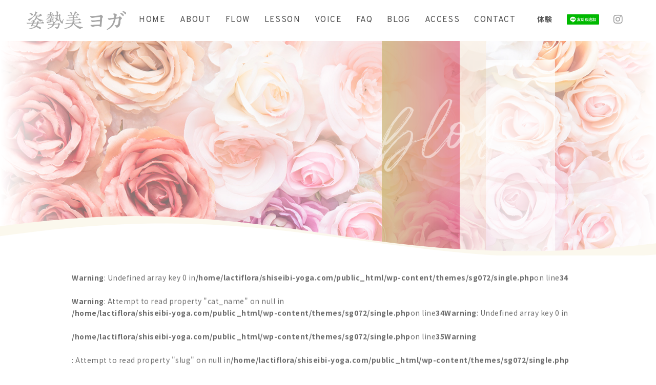

--- FILE ---
content_type: text/html; charset=UTF-8
request_url: https://shiseibi-yoga.com/2021/02/20/%E5%A4%A7%E8%B1%86%E3%82%92%E6%91%82%E3%82%8B%E3%81%A8%E8%89%AF%E3%81%84%E7%90%86%E7%94%B1/604713ac-2238-4760-864f-d20d5c1abf40/
body_size: 10554
content:
<!DOCTYPE html>
<html dir="ltr" lang="ja">
<head>
<meta charset="UTF-8">

<meta name="viewport" content="width=device-width, initial-scale=1 ,user-scalable=0">



<meta name="format-detection" content="telephone=no">

<link rel="shortcut icon" href="https://shiseibi-yoga.com/wp-content/themes/sg072/img/favicon.png">
<link rel="stylesheet" href="https://shiseibi-yoga.com/wp-content/themes/sg072/css/reset_min.css">
<link rel="stylesheet" href="https://use.fontawesome.com/releases/v5.6.1/css/all.css" integrity="sha384-gfdkjb5BdAXd+lj+gudLWI+BXq4IuLW5IT+brZEZsLFm++aCMlF1V92rMkPaX4PP" crossorigin="anonymous">
<link rel="stylesheet" href="https://shiseibi-yoga.com/wp-content/themes/sg072/css/modaal.min.css">
<link rel="stylesheet" href="https://shiseibi-yoga.com/wp-content/themes/sg072/css/layout.css">
<link rel="stylesheet" href="https://shiseibi-yoga.com/wp-content/themes/sg072/css/fakeLoader.css">
<script src="https://shiseibi-yoga.com/wp-content/themes/sg072/js/ua.js"></script>
<script type="text/javascript">
if(!_ua.Tablet){
	var link = document.createElement('link');
	link.href = 'https://shiseibi-yoga.com/wp-content/themes/sg072/css/animate.css';
	link.rel = 'stylesheet';
	link.type = 'text/css';
	var head = document.getElementsByTagName('head')[0];
	head.appendChild(link);
}
</script>

		<!-- All in One SEO 4.9.3 - aioseo.com -->
		<title>604713AC-2238-4760-864F-D20D5C1ABF40 | 姿勢美ヨガ</title>
	<meta name="robots" content="max-image-preview:large" />
	<meta name="author" content="shiseibiyoga"/>
	<link rel="canonical" href="https://shiseibi-yoga.com/2021/02/20/%e5%a4%a7%e8%b1%86%e3%82%92%e6%91%82%e3%82%8b%e3%81%a8%e8%89%af%e3%81%84%e7%90%86%e7%94%b1/604713ac-2238-4760-864f-d20d5c1abf40/" />
	<meta name="generator" content="All in One SEO (AIOSEO) 4.9.3" />

		<!-- Google tag (gtag.js) -->
<script async src="https://www.googletagmanager.com/gtag/js?id=G-LH5P2MDE8G"></script>
<script>
window.dataLayer = window.dataLayer || [];
function gtag(){dataLayer.push(arguments);}
gtag('js', new Date());

gtag('config', 'G-LH5P2MDE8G');
</script>

<meta name="google-site-verification" content="7gSeUg8dBFtV0Rqugqb0WMjhdPPFOGpNWGSvhNdW4oA" />
		<meta property="og:locale" content="ja_JP" />
		<meta property="og:site_name" content="姿勢美ヨガ |" />
		<meta property="og:type" content="article" />
		<meta property="og:title" content="604713AC-2238-4760-864F-D20D5C1ABF40 | 姿勢美ヨガ" />
		<meta property="og:url" content="https://shiseibi-yoga.com/2021/02/20/%e5%a4%a7%e8%b1%86%e3%82%92%e6%91%82%e3%82%8b%e3%81%a8%e8%89%af%e3%81%84%e7%90%86%e7%94%b1/604713ac-2238-4760-864f-d20d5c1abf40/" />
		<meta property="article:published_time" content="2021-02-19T05:41:11+00:00" />
		<meta property="article:modified_time" content="2021-02-19T05:41:19+00:00" />
		<meta name="twitter:card" content="summary" />
		<meta name="twitter:title" content="604713AC-2238-4760-864F-D20D5C1ABF40 | 姿勢美ヨガ" />
		<script type="application/ld+json" class="aioseo-schema">
			{"@context":"https:\/\/schema.org","@graph":[{"@type":"BreadcrumbList","@id":"https:\/\/shiseibi-yoga.com\/2021\/02\/20\/%e5%a4%a7%e8%b1%86%e3%82%92%e6%91%82%e3%82%8b%e3%81%a8%e8%89%af%e3%81%84%e7%90%86%e7%94%b1\/604713ac-2238-4760-864f-d20d5c1abf40\/#breadcrumblist","itemListElement":[{"@type":"ListItem","@id":"https:\/\/shiseibi-yoga.com#listItem","position":1,"name":"\u30db\u30fc\u30e0","item":"https:\/\/shiseibi-yoga.com","nextItem":{"@type":"ListItem","@id":"https:\/\/shiseibi-yoga.com\/2021\/02\/20\/%e5%a4%a7%e8%b1%86%e3%82%92%e6%91%82%e3%82%8b%e3%81%a8%e8%89%af%e3%81%84%e7%90%86%e7%94%b1\/604713ac-2238-4760-864f-d20d5c1abf40\/#listItem","name":"604713AC-2238-4760-864F-D20D5C1ABF40"}},{"@type":"ListItem","@id":"https:\/\/shiseibi-yoga.com\/2021\/02\/20\/%e5%a4%a7%e8%b1%86%e3%82%92%e6%91%82%e3%82%8b%e3%81%a8%e8%89%af%e3%81%84%e7%90%86%e7%94%b1\/604713ac-2238-4760-864f-d20d5c1abf40\/#listItem","position":2,"name":"604713AC-2238-4760-864F-D20D5C1ABF40","previousItem":{"@type":"ListItem","@id":"https:\/\/shiseibi-yoga.com#listItem","name":"\u30db\u30fc\u30e0"}}]},{"@type":"ItemPage","@id":"https:\/\/shiseibi-yoga.com\/2021\/02\/20\/%e5%a4%a7%e8%b1%86%e3%82%92%e6%91%82%e3%82%8b%e3%81%a8%e8%89%af%e3%81%84%e7%90%86%e7%94%b1\/604713ac-2238-4760-864f-d20d5c1abf40\/#itempage","url":"https:\/\/shiseibi-yoga.com\/2021\/02\/20\/%e5%a4%a7%e8%b1%86%e3%82%92%e6%91%82%e3%82%8b%e3%81%a8%e8%89%af%e3%81%84%e7%90%86%e7%94%b1\/604713ac-2238-4760-864f-d20d5c1abf40\/","name":"604713AC-2238-4760-864F-D20D5C1ABF40 | \u59ff\u52e2\u7f8e\u30e8\u30ac","inLanguage":"ja","isPartOf":{"@id":"https:\/\/shiseibi-yoga.com\/#website"},"breadcrumb":{"@id":"https:\/\/shiseibi-yoga.com\/2021\/02\/20\/%e5%a4%a7%e8%b1%86%e3%82%92%e6%91%82%e3%82%8b%e3%81%a8%e8%89%af%e3%81%84%e7%90%86%e7%94%b1\/604713ac-2238-4760-864f-d20d5c1abf40\/#breadcrumblist"},"author":{"@id":"https:\/\/shiseibi-yoga.com\/author\/shiseibiyoga\/#author"},"creator":{"@id":"https:\/\/shiseibi-yoga.com\/author\/shiseibiyoga\/#author"},"datePublished":"2021-02-19T14:41:11+09:00","dateModified":"2021-02-19T14:41:19+09:00"},{"@type":"Person","@id":"https:\/\/shiseibi-yoga.com\/#person","name":"shiseibiyoga","image":{"@type":"ImageObject","@id":"https:\/\/shiseibi-yoga.com\/2021\/02\/20\/%e5%a4%a7%e8%b1%86%e3%82%92%e6%91%82%e3%82%8b%e3%81%a8%e8%89%af%e3%81%84%e7%90%86%e7%94%b1\/604713ac-2238-4760-864f-d20d5c1abf40\/#personImage","url":"https:\/\/secure.gravatar.com\/avatar\/3d41a98e6da55b3c1c8b2755abebf7bb?s=96&d=mm&r=g","width":96,"height":96,"caption":"shiseibiyoga"}},{"@type":"Person","@id":"https:\/\/shiseibi-yoga.com\/author\/shiseibiyoga\/#author","url":"https:\/\/shiseibi-yoga.com\/author\/shiseibiyoga\/","name":"shiseibiyoga","image":{"@type":"ImageObject","@id":"https:\/\/shiseibi-yoga.com\/2021\/02\/20\/%e5%a4%a7%e8%b1%86%e3%82%92%e6%91%82%e3%82%8b%e3%81%a8%e8%89%af%e3%81%84%e7%90%86%e7%94%b1\/604713ac-2238-4760-864f-d20d5c1abf40\/#authorImage","url":"https:\/\/secure.gravatar.com\/avatar\/3d41a98e6da55b3c1c8b2755abebf7bb?s=96&d=mm&r=g","width":96,"height":96,"caption":"shiseibiyoga"}},{"@type":"WebSite","@id":"https:\/\/shiseibi-yoga.com\/#website","url":"https:\/\/shiseibi-yoga.com\/","name":"\u59ff\u52e2\u7f8e\u30e8\u30ac","inLanguage":"ja","publisher":{"@id":"https:\/\/shiseibi-yoga.com\/#person"}}]}
		</script>
		<!-- All in One SEO -->

<link rel='dns-prefetch' href='//static.addtoany.com' />
		<!-- This site uses the Google Analytics by MonsterInsights plugin v9.11.1 - Using Analytics tracking - https://www.monsterinsights.com/ -->
		<!-- Note: MonsterInsights is not currently configured on this site. The site owner needs to authenticate with Google Analytics in the MonsterInsights settings panel. -->
					<!-- No tracking code set -->
				<!-- / Google Analytics by MonsterInsights -->
		<link rel='stylesheet'  href='https://shiseibi-yoga.com/wp-content/plugins/instagram-feed/css/sbi-styles.min.css?ver=6.10.0'  media='all'>
<link rel='stylesheet'  href='https://shiseibi-yoga.com/wp-includes/css/dist/block-library/style.min.css?ver=6.5.7'  media='all'>
<link rel='stylesheet'  href='https://shiseibi-yoga.com/wp-content/plugins/all-in-one-seo-pack/dist/Lite/assets/css/table-of-contents/global.e90f6d47.css?ver=4.9.3'  media='all'>
<style id='classic-theme-styles-inline-css' type='text/css'>
/*! This file is auto-generated */
.wp-block-button__link{color:#fff;background-color:#32373c;border-radius:9999px;box-shadow:none;text-decoration:none;padding:calc(.667em + 2px) calc(1.333em + 2px);font-size:1.125em}.wp-block-file__button{background:#32373c;color:#fff;text-decoration:none}
</style>
<style id='global-styles-inline-css' type='text/css'>
body{--wp--preset--color--black: #000000;--wp--preset--color--cyan-bluish-gray: #abb8c3;--wp--preset--color--white: #ffffff;--wp--preset--color--pale-pink: #f78da7;--wp--preset--color--vivid-red: #cf2e2e;--wp--preset--color--luminous-vivid-orange: #ff6900;--wp--preset--color--luminous-vivid-amber: #fcb900;--wp--preset--color--light-green-cyan: #7bdcb5;--wp--preset--color--vivid-green-cyan: #00d084;--wp--preset--color--pale-cyan-blue: #8ed1fc;--wp--preset--color--vivid-cyan-blue: #0693e3;--wp--preset--color--vivid-purple: #9b51e0;--wp--preset--gradient--vivid-cyan-blue-to-vivid-purple: linear-gradient(135deg,rgba(6,147,227,1) 0%,rgb(155,81,224) 100%);--wp--preset--gradient--light-green-cyan-to-vivid-green-cyan: linear-gradient(135deg,rgb(122,220,180) 0%,rgb(0,208,130) 100%);--wp--preset--gradient--luminous-vivid-amber-to-luminous-vivid-orange: linear-gradient(135deg,rgba(252,185,0,1) 0%,rgba(255,105,0,1) 100%);--wp--preset--gradient--luminous-vivid-orange-to-vivid-red: linear-gradient(135deg,rgba(255,105,0,1) 0%,rgb(207,46,46) 100%);--wp--preset--gradient--very-light-gray-to-cyan-bluish-gray: linear-gradient(135deg,rgb(238,238,238) 0%,rgb(169,184,195) 100%);--wp--preset--gradient--cool-to-warm-spectrum: linear-gradient(135deg,rgb(74,234,220) 0%,rgb(151,120,209) 20%,rgb(207,42,186) 40%,rgb(238,44,130) 60%,rgb(251,105,98) 80%,rgb(254,248,76) 100%);--wp--preset--gradient--blush-light-purple: linear-gradient(135deg,rgb(255,206,236) 0%,rgb(152,150,240) 100%);--wp--preset--gradient--blush-bordeaux: linear-gradient(135deg,rgb(254,205,165) 0%,rgb(254,45,45) 50%,rgb(107,0,62) 100%);--wp--preset--gradient--luminous-dusk: linear-gradient(135deg,rgb(255,203,112) 0%,rgb(199,81,192) 50%,rgb(65,88,208) 100%);--wp--preset--gradient--pale-ocean: linear-gradient(135deg,rgb(255,245,203) 0%,rgb(182,227,212) 50%,rgb(51,167,181) 100%);--wp--preset--gradient--electric-grass: linear-gradient(135deg,rgb(202,248,128) 0%,rgb(113,206,126) 100%);--wp--preset--gradient--midnight: linear-gradient(135deg,rgb(2,3,129) 0%,rgb(40,116,252) 100%);--wp--preset--font-size--small: 13px;--wp--preset--font-size--medium: 20px;--wp--preset--font-size--large: 36px;--wp--preset--font-size--x-large: 42px;--wp--preset--spacing--20: 0.44rem;--wp--preset--spacing--30: 0.67rem;--wp--preset--spacing--40: 1rem;--wp--preset--spacing--50: 1.5rem;--wp--preset--spacing--60: 2.25rem;--wp--preset--spacing--70: 3.38rem;--wp--preset--spacing--80: 5.06rem;--wp--preset--shadow--natural: 6px 6px 9px rgba(0, 0, 0, 0.2);--wp--preset--shadow--deep: 12px 12px 50px rgba(0, 0, 0, 0.4);--wp--preset--shadow--sharp: 6px 6px 0px rgba(0, 0, 0, 0.2);--wp--preset--shadow--outlined: 6px 6px 0px -3px rgba(255, 255, 255, 1), 6px 6px rgba(0, 0, 0, 1);--wp--preset--shadow--crisp: 6px 6px 0px rgba(0, 0, 0, 1);}:where(.is-layout-flex){gap: 0.5em;}:where(.is-layout-grid){gap: 0.5em;}body .is-layout-flex{display: flex;}body .is-layout-flex{flex-wrap: wrap;align-items: center;}body .is-layout-flex > *{margin: 0;}body .is-layout-grid{display: grid;}body .is-layout-grid > *{margin: 0;}:where(.wp-block-columns.is-layout-flex){gap: 2em;}:where(.wp-block-columns.is-layout-grid){gap: 2em;}:where(.wp-block-post-template.is-layout-flex){gap: 1.25em;}:where(.wp-block-post-template.is-layout-grid){gap: 1.25em;}.has-black-color{color: var(--wp--preset--color--black) !important;}.has-cyan-bluish-gray-color{color: var(--wp--preset--color--cyan-bluish-gray) !important;}.has-white-color{color: var(--wp--preset--color--white) !important;}.has-pale-pink-color{color: var(--wp--preset--color--pale-pink) !important;}.has-vivid-red-color{color: var(--wp--preset--color--vivid-red) !important;}.has-luminous-vivid-orange-color{color: var(--wp--preset--color--luminous-vivid-orange) !important;}.has-luminous-vivid-amber-color{color: var(--wp--preset--color--luminous-vivid-amber) !important;}.has-light-green-cyan-color{color: var(--wp--preset--color--light-green-cyan) !important;}.has-vivid-green-cyan-color{color: var(--wp--preset--color--vivid-green-cyan) !important;}.has-pale-cyan-blue-color{color: var(--wp--preset--color--pale-cyan-blue) !important;}.has-vivid-cyan-blue-color{color: var(--wp--preset--color--vivid-cyan-blue) !important;}.has-vivid-purple-color{color: var(--wp--preset--color--vivid-purple) !important;}.has-black-background-color{background-color: var(--wp--preset--color--black) !important;}.has-cyan-bluish-gray-background-color{background-color: var(--wp--preset--color--cyan-bluish-gray) !important;}.has-white-background-color{background-color: var(--wp--preset--color--white) !important;}.has-pale-pink-background-color{background-color: var(--wp--preset--color--pale-pink) !important;}.has-vivid-red-background-color{background-color: var(--wp--preset--color--vivid-red) !important;}.has-luminous-vivid-orange-background-color{background-color: var(--wp--preset--color--luminous-vivid-orange) !important;}.has-luminous-vivid-amber-background-color{background-color: var(--wp--preset--color--luminous-vivid-amber) !important;}.has-light-green-cyan-background-color{background-color: var(--wp--preset--color--light-green-cyan) !important;}.has-vivid-green-cyan-background-color{background-color: var(--wp--preset--color--vivid-green-cyan) !important;}.has-pale-cyan-blue-background-color{background-color: var(--wp--preset--color--pale-cyan-blue) !important;}.has-vivid-cyan-blue-background-color{background-color: var(--wp--preset--color--vivid-cyan-blue) !important;}.has-vivid-purple-background-color{background-color: var(--wp--preset--color--vivid-purple) !important;}.has-black-border-color{border-color: var(--wp--preset--color--black) !important;}.has-cyan-bluish-gray-border-color{border-color: var(--wp--preset--color--cyan-bluish-gray) !important;}.has-white-border-color{border-color: var(--wp--preset--color--white) !important;}.has-pale-pink-border-color{border-color: var(--wp--preset--color--pale-pink) !important;}.has-vivid-red-border-color{border-color: var(--wp--preset--color--vivid-red) !important;}.has-luminous-vivid-orange-border-color{border-color: var(--wp--preset--color--luminous-vivid-orange) !important;}.has-luminous-vivid-amber-border-color{border-color: var(--wp--preset--color--luminous-vivid-amber) !important;}.has-light-green-cyan-border-color{border-color: var(--wp--preset--color--light-green-cyan) !important;}.has-vivid-green-cyan-border-color{border-color: var(--wp--preset--color--vivid-green-cyan) !important;}.has-pale-cyan-blue-border-color{border-color: var(--wp--preset--color--pale-cyan-blue) !important;}.has-vivid-cyan-blue-border-color{border-color: var(--wp--preset--color--vivid-cyan-blue) !important;}.has-vivid-purple-border-color{border-color: var(--wp--preset--color--vivid-purple) !important;}.has-vivid-cyan-blue-to-vivid-purple-gradient-background{background: var(--wp--preset--gradient--vivid-cyan-blue-to-vivid-purple) !important;}.has-light-green-cyan-to-vivid-green-cyan-gradient-background{background: var(--wp--preset--gradient--light-green-cyan-to-vivid-green-cyan) !important;}.has-luminous-vivid-amber-to-luminous-vivid-orange-gradient-background{background: var(--wp--preset--gradient--luminous-vivid-amber-to-luminous-vivid-orange) !important;}.has-luminous-vivid-orange-to-vivid-red-gradient-background{background: var(--wp--preset--gradient--luminous-vivid-orange-to-vivid-red) !important;}.has-very-light-gray-to-cyan-bluish-gray-gradient-background{background: var(--wp--preset--gradient--very-light-gray-to-cyan-bluish-gray) !important;}.has-cool-to-warm-spectrum-gradient-background{background: var(--wp--preset--gradient--cool-to-warm-spectrum) !important;}.has-blush-light-purple-gradient-background{background: var(--wp--preset--gradient--blush-light-purple) !important;}.has-blush-bordeaux-gradient-background{background: var(--wp--preset--gradient--blush-bordeaux) !important;}.has-luminous-dusk-gradient-background{background: var(--wp--preset--gradient--luminous-dusk) !important;}.has-pale-ocean-gradient-background{background: var(--wp--preset--gradient--pale-ocean) !important;}.has-electric-grass-gradient-background{background: var(--wp--preset--gradient--electric-grass) !important;}.has-midnight-gradient-background{background: var(--wp--preset--gradient--midnight) !important;}.has-small-font-size{font-size: var(--wp--preset--font-size--small) !important;}.has-medium-font-size{font-size: var(--wp--preset--font-size--medium) !important;}.has-large-font-size{font-size: var(--wp--preset--font-size--large) !important;}.has-x-large-font-size{font-size: var(--wp--preset--font-size--x-large) !important;}
.wp-block-navigation a:where(:not(.wp-element-button)){color: inherit;}
:where(.wp-block-post-template.is-layout-flex){gap: 1.25em;}:where(.wp-block-post-template.is-layout-grid){gap: 1.25em;}
:where(.wp-block-columns.is-layout-flex){gap: 2em;}:where(.wp-block-columns.is-layout-grid){gap: 2em;}
.wp-block-pullquote{font-size: 1.5em;line-height: 1.6;}
</style>
<link rel='stylesheet'  href='https://shiseibi-yoga.com/wp-content/plugins/add-to-any/addtoany.min.css?ver=1.16'  media='all'>
<script type="text/javascript" src="https://shiseibi-yoga.com/wp-includes/js/jquery/jquery.min.js?ver=3.7.1" id="jquery-core-js"></script>
<script type="text/javascript" src="https://shiseibi-yoga.com/wp-includes/js/jquery/jquery-migrate.min.js?ver=3.4.1" id="jquery-migrate-js"></script>
<script type="text/javascript" id="addtoany-core-js-before">
/* <![CDATA[ */
window.a2a_config=window.a2a_config||{};a2a_config.callbacks=[];a2a_config.overlays=[];a2a_config.templates={};a2a_localize = {
	Share: "共有",
	Save: "ブックマーク",
	Subscribe: "購読",
	Email: "メール",
	Bookmark: "ブックマーク",
	ShowAll: "すべて表示する",
	ShowLess: "小さく表示する",
	FindServices: "サービスを探す",
	FindAnyServiceToAddTo: "追加するサービスを今すぐ探す",
	PoweredBy: "Powered by",
	ShareViaEmail: "メールでシェアする",
	SubscribeViaEmail: "メールで購読する",
	BookmarkInYourBrowser: "ブラウザにブックマーク",
	BookmarkInstructions: "このページをブックマークするには、 Ctrl+D または \u2318+D を押下。",
	AddToYourFavorites: "お気に入りに追加",
	SendFromWebOrProgram: "任意のメールアドレスまたはメールプログラムから送信",
	EmailProgram: "メールプログラム",
	More: "詳細&#8230;",
	ThanksForSharing: "共有ありがとうございます !",
	ThanksForFollowing: "フォローありがとうございます !"
};
/* ]]> */
</script>
<script type="text/javascript" defer src="https://static.addtoany.com/menu/page.js" id="addtoany-core-js"></script>
<script type="text/javascript" defer src="https://shiseibi-yoga.com/wp-content/plugins/add-to-any/addtoany.min.js?ver=1.1" id="addtoany-jquery-js"></script>
<link rel="https://api.w.org/" href="https://shiseibi-yoga.com/wp-json/" /><link rel="alternate" type="application/json" href="https://shiseibi-yoga.com/wp-json/wp/v2/media/1884" /><link rel="alternate" type="application/json+oembed" href="https://shiseibi-yoga.com/wp-json/oembed/1.0/embed?url=https%3A%2F%2Fshiseibi-yoga.com%2F2021%2F02%2F20%2F%25e5%25a4%25a7%25e8%25b1%2586%25e3%2582%2592%25e6%2591%2582%25e3%2582%258b%25e3%2581%25a8%25e8%2589%25af%25e3%2581%2584%25e7%2590%2586%25e7%2594%25b1%2F604713ac-2238-4760-864f-d20d5c1abf40%2F" />
<link rel="alternate" type="text/xml+oembed" href="https://shiseibi-yoga.com/wp-json/oembed/1.0/embed?url=https%3A%2F%2Fshiseibi-yoga.com%2F2021%2F02%2F20%2F%25e5%25a4%25a7%25e8%25b1%2586%25e3%2582%2592%25e6%2591%2582%25e3%2582%258b%25e3%2581%25a8%25e8%2589%25af%25e3%2581%2584%25e7%2590%2586%25e7%2594%25b1%2F604713ac-2238-4760-864f-d20d5c1abf40%2F&#038;format=xml" />

</head>
<body id="pgTop" class="attachment attachment-template-default single single-attachment postid-1884 attachmentid-1884 attachment-jpeg">

<div id="loaderWrapper">
	<div id="loaderContainer">
		<div class="fl spinner2">
			<div class="spinner-container container1">
				<div class="circle1"></div>
				<div class="circle2"></div>
				<div class="circle3"></div>
				<div class="circle4"></div>
			</div>
			<div class="spinner-container container2">
				<div class="circle1"></div>
				<div class="circle2"></div>
				<div class="circle3"></div>
				<div class="circle4"></div>
			</div>
			<div class="spinner-container container3">
				<div class="circle1"></div>
				<div class="circle2"></div>
				<div class="circle3"></div>
				<div class="circle4"></div>
			</div>
		</div>
	</div>
</div>

<script>
	jQuery(function() {
		var h = jQuery(window).height();
		jQuery('#loaderWrapper').height(h).css('display','block');
		jQuery('#loaderContainer').height(h).css('display','block');
	});

	jQuery(window).load(function() { //全ての読み込みが完了したら実行
		jQuery('#loaderWrapper').delay(900).fadeOut(800);
		jQuery('#loaderContainer').delay(600).fadeOut(300);
		jQuery('#wrap').css('display', 'block');
		return false;
	});
	
	jQuery(window).load(function() {
		//URLのハッシュ値を取得
		var urlHash = location.hash;
		//ハッシュ値があればページ内スクロール
		if(urlHash) {
			//スクロールを0に戻す
			jQuery('body,html').stop().scrollTop(0);
			setTimeout(function () {
				//ロード時の処理を待ち、時間差でスクロール実行
				scrollToAnker(urlHash) ;
			}, 100);
		}
		
		// #で始まるアンカーをクリックした場合に処理
		jQuery('a[href^=#]').not('.inline').click(function() {
			// スクロールの速度
			var speed = 400; // ミリ秒
			// アンカーの値取得
			var href= jQuery(this).attr("href");
			// 移動先を取得
			var target = jQuery(href == "#" || href == "" ? 'html' : href);
			// 移動先を数値で取得
			if(urlHash) {
				var position = target.offset().top;
				// スムーススクロール
				jQuery('body,html').animate({scrollTop:position}, speed, 'swing');
			} else {
				// ページ内リンク
				scrollToAnker(target);
			}
			return false;
		});
		// 関数：スムーススクロール
		// 指定したアンカー(#ID)へアニメーションでスクロール
		function scrollToAnker(hash) {
			var target = jQuery(hash);
			var headerHeight = jQuery('.siteHeader').outerHeight(true);
			
			if (matchMedia('(min-width: 771px)').matches) {
				var position = target.offset().top - headerHeight;
			} else if (matchMedia('(max-width: 770px)').matches) {
				var position = target.offset().top - headerHeight;
			}
			// console.log(headerHeight);
			jQuery('body,html').stop().animate({scrollTop:position}, 500);
		}
		window.history.replaceState(null, '', location.pathname + location.search);
	});
	
</script>

<div id="wrap">
<header class="siteHeader">
	<div class="siteHeaderInner">
		<p class="logo">			<a href="https://shiseibi-yoga.com">
				<img src="https://shiseibi-yoga.com/wp-content/themes/sg072/img/logo.png" alt="姿勢美ヨガ">
			</a>
		</p>		
		<nav id="hum" class="mainNav">
			<p class="sp"><a class="closeBT"><img src="https://shiseibi-yoga.com/wp-content/themes/sg072/img/menu_close.png" alt="" width="26"></a></p>
			
			<ul class="en humNavi">
				<li><a class="hoverALine" href="https://shiseibi-yoga.com">HOME</a></li>
				<li><a class="hoverALine" href="https://shiseibi-yoga.com/about/">ABOUT</a></li>
				<li><a class="hoverALine" href="https://shiseibi-yoga.com/flow/">FLOW</a></li>
				<li><a class="hoverALine" href="https://shiseibi-yoga.com/lesson/">LESSON</a></li>
				<li><a class="hoverALine" href="https://shiseibi-yoga.com/2020/01/10/%e3%81%8a%e5%ae%a2%e6%a7%98%e3%81%ae%e5%a3%b0/">VOICE</a></li>
				<li><a class="hoverALine" href="https://shiseibi-yoga.com/faq/">FAQ</a></li>
				<li><a class="hoverALine" href="https://shiseibi-yoga.com/blog/">BLOG</a></li>
				<li><a class="hoverALine" href="https://shiseibi-yoga.com/access/">ACCESS</a></li>
				<li><a class="hoverALine" href="https://shiseibi-yoga.com/contact/">CONTACT</a></li>
			</ul>
			<ul class="snsList">
				<!--<li><a href="https://twitter.com/sg_test_account" target="_blank" rel="nofollow"><i class="fab fa-twitter"></i></a></li>
				<li><a href="https://www.facebook.com/SungroveTest-574499402733655/" target="_blank" rel="nofollow"><i class="fab fa-facebook-f"></i></a></li>-->
				<!--<li class="ameblo"><a href="https://ameblo.jp/innerpower" target="_blank" rel="noopener">Ameblo</a></li>-->
				<li class="reserve01"><a href="https://coubic.com/corelesson" target="_blank" rel="noopener">体験</a></li>
				<li class="line"><a href="https://lin.ee/9bkuFPx" target="_blank" rel="noopener"><img src="https://scdn.line-apps.com/n/line_add_friends/btn/ja.png" alt="友だち追加" height="36" border="0"></a></li>
				<li class="instagram"><a href="https://www.instagram.com/shiseibiyoga/" target="_blank" rel="nofollow"><i class="fab fa-instagram"></i></a></li>
			</ul>
		</nav>
		
		<p class="phone sp"><a href="tel:070-8451-0483"><img src="https://shiseibi-yoga.com/wp-content/themes/sg072/img/tel.png" alt="" width="26"></a></p>
		<p class="hum sp"><a href="#hum" class="inline"><img src="https://shiseibi-yoga.com/wp-content/themes/sg072/img/menu.png" alt="" width="35"></a></p>
	</div></header>





<div class="mainVisual page">
		<div class="mainVisualTextWrap pc">
		<div class="mainVisualTextContainer">
			<div class="mainVisualTextArea">
				<h1 class="mainVisualH">
										<span class="en">
						<!-- English -->
<span class="child1 fadeInRight20 wow" data-wow-delay="1.9s"><span class="blur wow" data-wow-delay="2.2s">Blog</span></span>
												</span>
					<!-- Japanese -->
<span class="jp fadeInRight20 wow" data-wow-delay="2.3s"><span class="blur wow" data-wow-delay="2.6s">ブログ</span></span>
										</h1>
				<div class="mvTitleImage">
					<img src="https://shiseibi-yoga.com/wp-content/themes/sg072/img/blog/blog_title_bg.png">
				</div>
				<div class="mvTextImg fadeIn wow" data-wow-delay="1.9s">
					<img src="https://shiseibi-yoga.com/wp-content/themes/sg072/img/mv_text_deco.png">
				</div>
				<div class="mainVisualLine">
					<span class="lineLeft slideInDown wow" data-wow-delay="1.4s"></span>
					<span class="lineRight slideInUp wow" data-wow-delay="1.4s"></span>
				</div>
			</div>
		</div>
	</div>
	<div class="mainVisualMask">
		<svg version="1.1" class="mvMask" xmlns="http://www.w3.org/2000/svg" xmlns:xlink="http://www.w3.org/1999/xlink" x="0px" y="0px" viewBox="0 0 3200 224" xml:space="preserve">
			<path class="st1" d="M4160,223.9l-5120-0.07v-42.22C-375.67,126.86,221.11-31.32,858.7,5.5C1609.56,42.42,1977.98,219.36,2943,157.29c405.3-30.83,802.73-104.45,1215-145.44L4160,223.9z"/>
			<path class="st0" d="M4160,224h-960h-838h-765H0h-960v-17c436.45-17.67,781.27-91.35,1152.12-133.59C415.57,46.55,614.16,35.89,797,35.96c0.5,0,1,0,1.5,0c0.5,0,1,0,1.5,0c182.84-0.08,381.42,10.58,604.88,37.45C1836.91,122.62,2233.6,202.9,2781,203.01c548.61-0.11,945.85-80.74,1379-129.93V224z"/>
		</svg>
	</div>
	<div class="mainVisualImage fadeIn wow" data-wow-delay="1.2s">
		<img src="https://shiseibi-yoga.com/wp-content/themes/sg072/img/blog/mv_blog_01.jpg" class="reImg pc">
		<img src="https://shiseibi-yoga.com/wp-content/themes/sg072/img/blog/mv_blog_01sp.jpg" class="reImg sp">
	</div>
</div>

<main id="cnt" class="blogCnt fadeInUp wow" data-wow-delay="1.3s">
	<div class="cntWidth1000">
				
		<div class="blogInner single">
			<br />
<b>Warning</b>:  Undefined array key 0 in <b>/home/lactiflora/shiseibi-yoga.com/public_html/wp-content/themes/sg072/single.php</b> on line <b>34</b><br />
<br />
<b>Warning</b>:  Attempt to read property "cat_name" on null in <b>/home/lactiflora/shiseibi-yoga.com/public_html/wp-content/themes/sg072/single.php</b> on line <b>34</b><br />
<br />
<b>Warning</b>:  Undefined array key 0 in <b>/home/lactiflora/shiseibi-yoga.com/public_html/wp-content/themes/sg072/single.php</b> on line <b>35</b><br />
<br />
<b>Warning</b>:  Attempt to read property "slug" on null in <b>/home/lactiflora/shiseibi-yoga.com/public_html/wp-content/themes/sg072/single.php</b> on line <b>35</b><br />
			
			<br />
<b>Warning</b>:  Undefined array key 0 in <b>/home/lactiflora/shiseibi-yoga.com/public_html/wp-content/themes/sg072/single.php</b> on line <b>40</b><br />
<br />
<b>Warning</b>:  Attempt to read property "cat_name" on null in <b>/home/lactiflora/shiseibi-yoga.com/public_html/wp-content/themes/sg072/single.php</b> on line <b>40</b><br />
<br />
<b>Warning</b>:  Undefined array key 0 in <b>/home/lactiflora/shiseibi-yoga.com/public_html/wp-content/themes/sg072/single.php</b> on line <b>41</b><br />
<br />
<b>Warning</b>:  Attempt to read property "slug" on null in <b>/home/lactiflora/shiseibi-yoga.com/public_html/wp-content/themes/sg072/single.php</b> on line <b>41</b><br />
			
			<article class="singleArticle">
				<div class="headingWrap">
					<p class="meta">
						<time class="en">2021.02.19</time>
						<span class="category">
						</span>
					</p>
					<h2 class="singleTtl">604713AC-2238-4760-864F-D20D5C1ABF40</h2>
				</div>
				
								
				<article class="singleContent">
									</article>
				
				



				
				<div class="snsWrap">
					<h3 class="ttlF enB">SHARE<span>シェアする</span></h3>
					
					<div class="addtoany_shortcode"><div class="a2a_kit a2a_kit_size_32 addtoany_list" data-a2a-url="https://shiseibi-yoga.com/2021/02/20/%e5%a4%a7%e8%b1%86%e3%82%92%e6%91%82%e3%82%8b%e3%81%a8%e8%89%af%e3%81%84%e7%90%86%e7%94%b1/604713ac-2238-4760-864f-d20d5c1abf40/" data-a2a-title="604713AC-2238-4760-864F-D20D5C1ABF40"><a class="a2a_button_facebook" href="https://www.addtoany.com/add_to/facebook?linkurl=https%3A%2F%2Fshiseibi-yoga.com%2F2021%2F02%2F20%2F%25e5%25a4%25a7%25e8%25b1%2586%25e3%2582%2592%25e6%2591%2582%25e3%2582%258b%25e3%2581%25a8%25e8%2589%25af%25e3%2581%2584%25e7%2590%2586%25e7%2594%25b1%2F604713ac-2238-4760-864f-d20d5c1abf40%2F&amp;linkname=604713AC-2238-4760-864F-D20D5C1ABF40" title="Facebook" rel="nofollow noopener" target="_blank"></a><a class="a2a_button_twitter" href="https://www.addtoany.com/add_to/twitter?linkurl=https%3A%2F%2Fshiseibi-yoga.com%2F2021%2F02%2F20%2F%25e5%25a4%25a7%25e8%25b1%2586%25e3%2582%2592%25e6%2591%2582%25e3%2582%258b%25e3%2581%25a8%25e8%2589%25af%25e3%2581%2584%25e7%2590%2586%25e7%2594%25b1%2F604713ac-2238-4760-864f-d20d5c1abf40%2F&amp;linkname=604713AC-2238-4760-864F-D20D5C1ABF40" title="Twitter" rel="nofollow noopener" target="_blank"></a><a class="a2a_button_email" href="https://www.addtoany.com/add_to/email?linkurl=https%3A%2F%2Fshiseibi-yoga.com%2F2021%2F02%2F20%2F%25e5%25a4%25a7%25e8%25b1%2586%25e3%2582%2592%25e6%2591%2582%25e3%2582%258b%25e3%2581%25a8%25e8%2589%25af%25e3%2581%2584%25e7%2590%2586%25e7%2594%25b1%2F604713ac-2238-4760-864f-d20d5c1abf40%2F&amp;linkname=604713AC-2238-4760-864F-D20D5C1ABF40" title="Email" rel="nofollow noopener" target="_blank"></a><a class="a2a_dd addtoany_share_save addtoany_share" href="https://www.addtoany.com/share"></a></div></div>				</div>
				
									<p class="btnA"><a href="https://shiseibi-yoga.com/blog/">一覧</a></p>				
								
			</article>
			
			<aside class="subWrap">
	<dl class="categoryDl">
		<dt class="subTtls en">Category</dt>
		<dd>
			<ul>
      	<li class="cat-item cat-item-2"><a href="https://shiseibi-yoga.com/category/news/">お知らせ・スケジュール</a>
</li>
	<li class="cat-item cat-item-20"><a href="https://shiseibi-yoga.com/category/what-shiseibi-yoga/">姿勢美講座・姿勢美ヨガ</a>
</li>
	<li class="cat-item cat-item-9"><a href="https://shiseibi-yoga.com/category/for_guest/">初めての方へ</a>
</li>
	<li class="cat-item cat-item-23"><a href="https://shiseibi-yoga.com/category/%e4%bd%93%e9%a8%93%e3%83%ac%e3%83%83%e3%82%b9%e3%83%b3%e3%83%bb%e3%81%94%e4%ba%88%e7%b4%84%e6%96%b9%e6%b3%95/">体験レッスン・ご予約方法</a>
</li>
	<li class="cat-item cat-item-11"><a href="https://shiseibi-yoga.com/category/voice/">お客様の声</a>
</li>
	<li class="cat-item cat-item-19"><a href="https://shiseibi-yoga.com/category/habits/">悩みを解決する3ステップ</a>
</li>
	<li class="cat-item cat-item-24"><a href="https://shiseibi-yoga.com/category/%e5%a7%bf%e5%8b%a2%e3%81%ab%e3%81%a4%e3%81%84%e3%81%a6/">姿勢について</a>
</li>
	<li class="cat-item cat-item-36"><a href="https://shiseibi-yoga.com/category/%e4%b8%8d%e8%89%af%e5%a7%bf%e5%8b%a2%e3%81%8c%e8%b5%b7%e3%81%93%e3%81%99%e7%97%9b%e3%81%bf%e3%81%a8%e4%b8%8d%e8%aa%bf/">不良姿勢が起こす痛みと不調</a>
</li>
	<li class="cat-item cat-item-29"><a href="https://shiseibi-yoga.com/category/%e3%83%a8%e3%82%ac%e3%83%9d%e3%83%bc%e3%82%ba/">ヨガポーズ</a>
</li>
	<li class="cat-item cat-item-12"><a href="https://shiseibi-yoga.com/category/%e7%be%8e%e8%85%b8%e7%94%9f%e6%b4%bb/">美腸生活</a>
</li>
	<li class="cat-item cat-item-13"><a href="https://shiseibi-yoga.com/category/%e9%a3%9f%e4%ba%8b%e3%83%bb%e5%8c%bb%e9%a3%9f%e5%90%8c%e6%ba%90/">食事・医食同源</a>
<ul class='children'>
	<li class="cat-item cat-item-14"><a href="https://shiseibi-yoga.com/category/%e9%a3%9f%e4%ba%8b%e3%83%bb%e5%8c%bb%e9%a3%9f%e5%90%8c%e6%ba%90/%e5%a4%a7%e8%b1%86/">┝大豆</a>
</li>
</ul>
</li>
	<li class="cat-item cat-item-28"><a href="https://shiseibi-yoga.com/category/%e5%bf%83%e3%81%ae%e3%83%a8%e3%82%ac/">心のヨガ</a>
</li>
	<li class="cat-item cat-item-16"><a href="https://shiseibi-yoga.com/category/%e3%82%bb%e3%83%ab%e3%83%95%e3%82%b1%e3%82%a2/">セルフケア</a>
<ul class='children'>
	<li class="cat-item cat-item-31"><a href="https://shiseibi-yoga.com/category/%e3%82%bb%e3%83%ab%e3%83%95%e3%82%b1%e3%82%a2/%e8%b6%b3%e3%83%bb%e8%84%9a%e3%83%bb%e3%81%8a%e5%b0%bb/">┣足・脚・お尻</a>
</li>
	<li class="cat-item cat-item-35"><a href="https://shiseibi-yoga.com/category/%e3%82%bb%e3%83%ab%e3%83%95%e3%82%b1%e3%82%a2/%e2%94%a3%e9%a6%96%e3%83%bb%e8%82%a9/">┣首・肩</a>
</li>
</ul>
</li>
	<li class="cat-item cat-item-30"><a href="https://shiseibi-yoga.com/category/%e3%83%a1%e3%83%87%e3%82%a3%e3%82%a2%e7%b4%b9%e4%bb%8b/">メディア紹介</a>
</li>
	<li class="cat-item cat-item-26"><a href="https://shiseibi-yoga.com/category/traveldiary/">旅行記</a>
<ul class='children'>
	<li class="cat-item cat-item-27"><a href="https://shiseibi-yoga.com/category/traveldiary/%e5%b1%8b%e4%b9%85%e5%b3%b6%e6%97%85%e8%a1%8c/">屋久島旅行</a>
</li>
	<li class="cat-item cat-item-25"><a href="https://shiseibi-yoga.com/category/traveldiary/india/">インド旅行</a>
</li>
</ul>
</li>
			</ul>
		</dd>
	</dl>
	
		
	<p class="subTtls en">New Article</p>
	
	<ul class="latest">
				<li>
			<a class="hoverALine" href="https://shiseibi-yoga.com/2026/01/19/lesson26-2/">
			<time class="en">2026.01.19</time>
			2026年2月 姿勢美レッスン スケジュール			</a>
		</li>
				<li>
			<a class="hoverALine" href="https://shiseibi-yoga.com/2026/01/17/seminar-taiken-2026jan17/">
			<time class="en">2026.01.17</time>
			姿勢美講座 体験レッスン			</a>
		</li>
				<li>
			<a class="hoverALine" href="https://shiseibi-yoga.com/2026/01/10/seminar-contents/">
			<time class="en">2026.01.10</time>
			姿勢美講座の内容			</a>
		</li>
				<li>
			<a class="hoverALine" href="https://shiseibi-yoga.com/2026/01/10/nekoze-sorigoshi-backpain/">
			<time class="en">2026.01.10</time>
			猫背 反り腰 どちらも腰痛予備軍			</a>
		</li>
				<li>
			<a class="hoverALine" href="https://shiseibi-yoga.com/2026/01/10/shiseibi-seminar-taiken/">
			<time class="en">2026.01.10</time>
			姿勢美講座再開！1月無料体験レッスン			</a>
		</li>
			</ul>
</aside>
			
		</div>
	</div>
</main>

	<div class="bred">
		<p>
			<a href="https://shiseibi-yoga.com">HOME</a><i>&gt;</i>
							<a href="https://shiseibi-yoga.com/blog">ブログ</a>
						
							<i>&gt;</i>604713AC-2238-4760-864F-D20D5C1ABF40					</p>
	</div><!--bred-->
	
	<p id="topBtn"><a href="#pgTop"><i class="fas fa-angle-up"></i></a></p>

	<footer class="siteFooter">
		<div class="contactWrap">
						<h3 class="ttlA">
				<span class='en'>Contact</span>				<span class='jp'>お問い合わせ</span>			</h3>

	<div class="contactContainer">
		<div class="contactList f_box f_h_sa f_wrap">
			<div class="column">
			<label >姿勢美ヨガのLINEから簡単予約♪<br />
まず、友だち追加でご登録ください</label>
			<div class="matchHeight">
				<div class="each">
											<div>
						<span class="telNum en"><a href="https://lin.ee/9bkuFPx" target="_blank" rel="noopener"><img src="https://scdn.line-apps.com/n/line_add_friends/btn/ja.png" alt="友だち追加" height="36" border="0"></a></span>
						<div class="f_cc openTime">							<div class="f_box"><aside>&nbsp;</aside><center>登録後はご質問もLINEから</center></div>						</div>
					</div>
				</div>
			</div>
			</div>
			<div class="column">
				<label ><a href="https://shiseibi-yoga.com/2021/06/14/%e3%83%ac%e3%83%83%e3%82%b9%e3%83%b3%e3%83%bb%e8%ac%9b%e5%ba%a7%e3%81%ae%e4%ba%88%e7%b4%84%e6%96%b9%e6%b3%95/" target="_blank" rel="noopener"><u>※レッスン・講座のご予約方法はこちら</u></a></label>
				<div class="matchHeight f_cc f_column">
							<div class="each">
					<div class="f_cc">
						<div class="contactBtn">
							<a href="https://coubic.com/corelesson" target="_blank" rel="nofollow">体験レッスン</a>
						</div>
					</div>
				</div>
				<div class="each">
										<div class="f_cc">
						<div class="contactBtn">
														<a href="https://shiseibi-yoga.com/contact/" >お問い合わせ</a>
						</div>
					</div>
				</div>
						</div>
			</div>
		</div>
			<hr>
				<div class="footerAdd f_box f_center f_wrap">
					<a href="https://shiseibi-yoga.com" class="logo">
						<img src="https://shiseibi-yoga.com/wp-content/themes/sg072/img/logo.png" alt="姿勢美ヨガ">
					</a>

					<div class="shopInfo">
						<div class="each">
														<address>●自由が丘レッスン 　（個人・グループ）<br />
●オンラインレッスン （個人・グループ）<br />
●サロン　  　　　名古屋市千種区月ヶ丘<br />
※単発レッスン・講座については、LINEでお知らせしています。「LINE友だち追加」からご登録ください。</address>
							
						</div>
					</div>
				</div>
			</div>
		</div>

		<p class="copyRight">&copy; 2025 姿勢美ヨガ<span id="debug"></span></p>
	</footer>
</div>
<!-- Instagram Feed JS -->
<script type="text/javascript">
var sbiajaxurl = "https://shiseibi-yoga.com/wp-admin/admin-ajax.php";
</script>

<script>
<!--
	var path = 'https://shiseibi-yoga.com/wp-content/themes/sg072';
-->
</script>

<script src="https://shiseibi-yoga.com/wp-content/themes/sg072/js/wow.min.js"></script>
<script>
if (!_ua.tablet&&!_ua.mobile) {
  wow = new WOW({
    boxClass: 'wow', // default
    animateClass: 'animated', // default
    offset:0// アニメーションをスタートさせる距離
  });
  wow.init();
}
</script>
<script src="https://shiseibi-yoga.com/wp-content/themes/sg072/js/modaal.min.js"></script>
<script src="https://shiseibi-yoga.com/wp-content/themes/sg072/js/jquery.matchHeight.js"></script>
<script src="https://shiseibi-yoga.com/wp-content/themes/sg072/js/ofi.min.js"></script>
<script src="https://shiseibi-yoga.com/wp-content/themes/sg072/js/main.js"></script>
<script>
//高さ揃え
jQuery(function() {
	jQuery('.matchHeight').matchHeight();
	jQuery('.blogListWrap li').matchHeight();
});
</script>
</body>
</html>


--- FILE ---
content_type: application/javascript
request_url: https://shiseibi-yoga.com/wp-content/themes/sg072/js/main.js
body_size: 999
content:

 //モーダル
jQuery(".images").modaal({type:'image'});



//ハンバーガー
jQuery(".inline").modaal({
	background: '#fff' ,
	hide_close:true ,
	overlay_close: true ,
	fullscreen: true 
});

jQuery(function($) {
	jQuery('.closeBT').click(function () {
		jQuery('.inline').modaal('close') ;
	});
});

//topへ戻る
var jQueryWindow = jQuery(window), //ウィンドウを指定
jQueryContent = jQuery("#cnt"), //#content部分
jQueryChange = jQuery("#topBtn"), //#change部分
topContent = jQueryContent.offset().top; //#contentの位置を取得

var sticky = false;

jQueryWindow.on("scroll", function () {
if (jQueryWindow.scrollTop() > topContent) { //scroll位置が#contentの上にある場合
if ( sticky === false ){
	jQueryChange.slideDown(); //#change部分が上がる。
	sticky = true;
}
} else {
if ( sticky === true ){ //scroll位置が下にある場合
jQueryChange.slideUp();//#change部分が降りてくる。
sticky = false;
}
}
});
 jQueryWindow.trigger("scroll");
 

 //blog loading

if (document.getElementById('blogList')) {
	var sgScrolling = false;
	jQueryWindow.on('scroll', function(event) {
		var bl = jQuery('#blogList');
		if (!sgScrolling && jQueryWindow.scrollTop() + jQueryWindow.height() > bl.offset().top + bl.outerHeight() - jQueryWindow.height() * 0.17) {
			(ld = jQuery('#pagerLoader')).fadeIn(111);
			sgScrolling = true;
			var count = bl.find('> li').length;
			var pg = bl.attr('PG') || 2;
			var url = window.location.origin + window.location.pathname + window.location.search;
			if (url.indexOf('?') > 0) {
				var parts = url.split('?');
				url = parts[0] + (parts[0].charAt(parts[0].length - 1) == '/' ? '' : '/') + 'page/' + pg + '/?' + parts[1];
			} else {
				url = url + (url.charAt(url.length - 1) == '/' ? '' : '/') + 'page/' + pg + '/';
			}
			jQuery.ajax({
				url: url,
				data: { SGP: 1 },
				type: 'GET',
				success: function(html) {
					bl.append(html);
					ld.fadeOut(88);
					if (bl.find('> li').length - count < parseInt(bl.attr('SGLMT'))) {
						return;
					}
					bl.attr('PG', parseInt(bl.attr('PG') || 2) + 1);
					sgScrolling = false;
				},
				error: function() {
					ld.fadeOut(88);
				},
			});
		}
	});
}